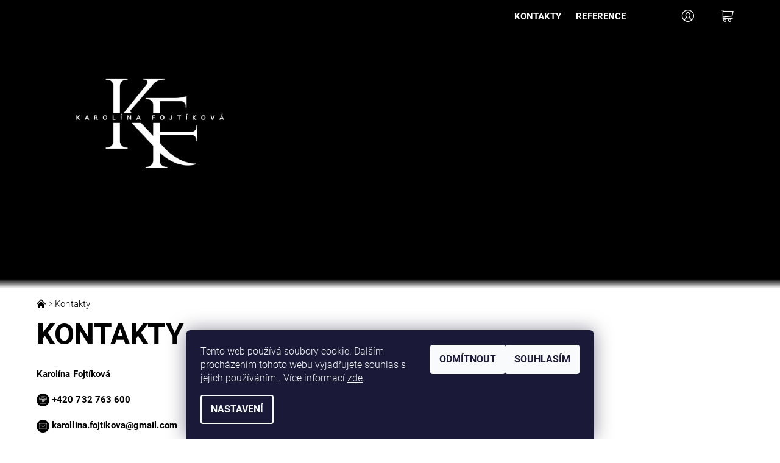

--- FILE ---
content_type: text/html; charset=utf-8
request_url: https://www.karolinaonline.cz/kontakty/
body_size: 15977
content:
<!DOCTYPE html>
<html id="css" xml:lang='cs' lang='cs' class="external-fonts-loaded">
    <head>
        <link rel="preconnect" href="https://cdn.myshoptet.com" /><link rel="dns-prefetch" href="https://cdn.myshoptet.com" /><link rel="preload" href="https://cdn.myshoptet.com/prj/dist/master/cms/libs/jquery/jquery-1.11.3.min.js" as="script" />        <script>
dataLayer = [];
dataLayer.push({'shoptet' : {
    "pageId": 29,
    "pageType": "article",
    "currency": "CZK",
    "currencyInfo": {
        "decimalSeparator": ",",
        "exchangeRate": 1,
        "priceDecimalPlaces": 2,
        "symbol": "K\u010d",
        "symbolLeft": 0,
        "thousandSeparator": " "
    },
    "language": "cs",
    "projectId": 655841,
    "cartInfo": {
        "id": null,
        "freeShipping": false,
        "freeShippingFrom": 0,
        "leftToFreeGift": {
            "formattedPrice": "0 K\u010d",
            "priceLeft": 0
        },
        "freeGift": false,
        "leftToFreeShipping": {
            "priceLeft": 0,
            "dependOnRegion": 0,
            "formattedPrice": "0 K\u010d"
        },
        "discountCoupon": [],
        "getNoBillingShippingPrice": {
            "withoutVat": 0,
            "vat": 0,
            "withVat": 0
        },
        "cartItems": [],
        "taxMode": "ORDINARY"
    },
    "cart": [],
    "customer": {
        "priceRatio": 1,
        "priceListId": 1,
        "groupId": null,
        "registered": false,
        "mainAccount": false
    }
}});
dataLayer.push({'cookie_consent' : {
    "marketing": "denied",
    "analytics": "denied"
}});
document.addEventListener('DOMContentLoaded', function() {
    shoptet.consent.onAccept(function(agreements) {
        if (agreements.length == 0) {
            return;
        }
        dataLayer.push({
            'cookie_consent' : {
                'marketing' : (agreements.includes(shoptet.config.cookiesConsentOptPersonalisation)
                    ? 'granted' : 'denied'),
                'analytics': (agreements.includes(shoptet.config.cookiesConsentOptAnalytics)
                    ? 'granted' : 'denied')
            },
            'event': 'cookie_consent'
        });
    });
});
</script>

        <meta http-equiv="content-type" content="text/html; charset=utf-8" />
        <title>Kontakty - Karolína online</title>

        <meta name="viewport" content="width=device-width, initial-scale=1.0" />
        <meta name="format-detection" content="telephone=no" />

        
    <meta name="robots" content="index,follow">
    <meta property="og:title" content="Kontakty - Karolína online" />
            <meta property="og:description" content="Kontakty, Karolína online" />
        <meta name="description" content="Kontakty, Karolína online" />
                                                                    <meta property="og:image" content="https://cdn.myshoptet.com/usr/www.karolinaonline.cz/user/front_images/na__vrh_bez_na__zvu_(1)-1.jpg" id="ogImageOriginal" />
            <meta itemprop="image" content="https://cdn.myshoptet.com/usr/www.karolinaonline.cz/user/front_images/na__vrh_bez_na__zvu_(1)-1.jpg" />
                <meta property="og:type" content="website" />
    


        
        <noscript>
            <style media="screen">
                #category-filter-hover {
                    display: block !important;
                }
            </style>
        </noscript>
        
    <link href="https://cdn.myshoptet.com/prj/dist/master/cms/templates/frontend_templates/shared/css/font-face/roboto.css" rel="stylesheet"><link href="https://cdn.myshoptet.com/prj/dist/master/shop/dist/font-shoptet-08.css.bcd0696bcc3dc7210ff3.css" rel="stylesheet">    <script>
    var oldBrowser = false;
    </script>
    <!--[if lt IE 9]>
        <script src="https://cdnjs.cloudflare.com/ajax/libs/html5shiv/3.7.3/html5shiv.js"></script>
        <script>
            var oldBrowser = '<strong>Upozornění!</strong> Používáte zastaralý prohlížeč, který již není podporován. Prosím <a href="https://www.whatismybrowser.com/" target="_blank" rel="nofollow">aktualizujte svůj prohlížeč</a> a zvyšte své UX.';
        </script>
    <![endif]-->

        <style>:root {--color-primary: #000000;--color-primary-h: 0;--color-primary-s: 0%;--color-primary-l: 0%;--color-primary-hover: #f6f6f6;--color-primary-hover-h: 0;--color-primary-hover-s: 0%;--color-primary-hover-l: 96%;--color-secondary: #000000;--color-secondary-h: 0;--color-secondary-s: 0%;--color-secondary-l: 0%;--color-secondary-hover: #ffffff;--color-secondary-hover-h: 0;--color-secondary-hover-s: 0%;--color-secondary-hover-l: 100%;--color-tertiary: #000000;--color-tertiary-h: 0;--color-tertiary-s: 0%;--color-tertiary-l: 0%;--color-tertiary-hover: #000000;--color-tertiary-hover-h: 0;--color-tertiary-hover-s: 0%;--color-tertiary-hover-l: 0%;--color-header-background: #ffffff;--template-font: "Roboto";--template-headings-font: "Roboto";--header-background-url: none;--cookies-notice-background: #1A1937;--cookies-notice-color: #F8FAFB;--cookies-notice-button-hover: #f5f5f5;--cookies-notice-link-hover: #27263f;--templates-update-management-preview-mode-content: "Náhled aktualizací šablony je aktivní pro váš prohlížeč."}</style>

        <style>:root {--logo-x-position: -123px;--logo-y-position: -38px;--front-image-x-position: 290px;--front-image-y-position: 0px;}</style>

        <link href="https://cdn.myshoptet.com/prj/dist/master/shop/dist/main-08.css.07e9d587c8c32e68e818.css" rel="stylesheet" media="screen" />

        <link rel="stylesheet" href="https://cdn.myshoptet.com/prj/dist/master/cms/templates/frontend_templates/_/css/print.css" media="print" />
                            <link rel="shortcut icon" href="/favicon.ico" type="image/x-icon" />
                                    <link rel="canonical" href="https://www.karolinaonline.cz/kontakty/" />
        
        
        
        
                
            <style>
            #main-wrapper {
                background-color: #000000 !important;
            }
        </style>
    
                <script>var shoptet = shoptet || {};shoptet.abilities = {"about":{"generation":2,"id":"08"},"config":{"category":{"product":{"image_size":"detail_alt_1"}},"navigation_breakpoint":991,"number_of_active_related_products":2,"product_slider":{"autoplay":false,"autoplay_speed":3000,"loop":true,"navigation":true,"pagination":true,"shadow_size":0}},"elements":{"recapitulation_in_checkout":true},"feature":{"directional_thumbnails":false,"extended_ajax_cart":false,"extended_search_whisperer":false,"fixed_header":false,"images_in_menu":false,"product_slider":false,"simple_ajax_cart":true,"smart_labels":false,"tabs_accordion":false,"tabs_responsive":false,"top_navigation_menu":false,"user_action_fullscreen":false}};shoptet.design = {"template":{"name":"Echo","colorVariant":"08-two"},"layout":{"homepage":"catalog3","subPage":"catalog3","productDetail":"catalog3"},"colorScheme":{"conversionColor":"#000000","conversionColorHover":"#ffffff","color1":"#000000","color2":"#f6f6f6","color3":"#000000","color4":"#000000"},"fonts":{"heading":"Roboto","text":"Roboto"},"header":{"backgroundImage":null,"image":"https:\/\/www.karolinaonline.czuser\/front_images\/na__vrh_bez_na__zvu_(1)-1.jpg","logo":"https:\/\/www.karolinaonline.czuser\/logos\/karoli__na_fojti__kova__-1.png","color":"#ffffff"},"background":{"enabled":false,"color":null,"image":null}};shoptet.config = {};shoptet.events = {};shoptet.runtime = {};shoptet.content = shoptet.content || {};shoptet.updates = {};shoptet.messages = [];shoptet.messages['lightboxImg'] = "Obrázek";shoptet.messages['lightboxOf'] = "z";shoptet.messages['more'] = "Více";shoptet.messages['cancel'] = "Zrušit";shoptet.messages['removedItem'] = "Položka byla odstraněna z košíku.";shoptet.messages['discountCouponWarning'] = "Zapomněli jste uplatnit slevový kupón. Pro pokračování jej uplatněte pomocí tlačítka vedle vstupního pole, nebo jej smažte.";shoptet.messages['charsNeeded'] = "Prosím, použijte minimálně 3 znaky!";shoptet.messages['invalidCompanyId'] = "Neplané IČ, povoleny jsou pouze číslice";shoptet.messages['needHelp'] = "Potřebujete pomoc?";shoptet.messages['showContacts'] = "Zobrazit kontakty";shoptet.messages['hideContacts'] = "Skrýt kontakty";shoptet.messages['ajaxError'] = "Došlo k chybě; obnovte prosím stránku a zkuste to znovu.";shoptet.messages['variantWarning'] = "Zvolte prosím variantu produktu.";shoptet.messages['chooseVariant'] = "Zvolte variantu";shoptet.messages['unavailableVariant'] = "Tato varianta není dostupná a není možné ji objednat.";shoptet.messages['withVat'] = "včetně DPH";shoptet.messages['withoutVat'] = "bez DPH";shoptet.messages['toCart'] = "Do košíku";shoptet.messages['emptyCart'] = "Prázdný košík";shoptet.messages['change'] = "Změnit";shoptet.messages['chosenBranch'] = "Zvolená pobočka";shoptet.messages['validatorRequired'] = "Povinné pole";shoptet.messages['validatorEmail'] = "Prosím vložte platnou e-mailovou adresu";shoptet.messages['validatorUrl'] = "Prosím vložte platnou URL adresu";shoptet.messages['validatorDate'] = "Prosím vložte platné datum";shoptet.messages['validatorNumber'] = "Vložte číslo";shoptet.messages['validatorDigits'] = "Prosím vložte pouze číslice";shoptet.messages['validatorCheckbox'] = "Zadejte prosím všechna povinná pole";shoptet.messages['validatorConsent'] = "Bez souhlasu nelze odeslat.";shoptet.messages['validatorPassword'] = "Hesla se neshodují";shoptet.messages['validatorInvalidPhoneNumber'] = "Vyplňte prosím platné telefonní číslo bez předvolby.";shoptet.messages['validatorInvalidPhoneNumberSuggestedRegion'] = "Neplatné číslo — navržený region: %1";shoptet.messages['validatorInvalidCompanyId'] = "Neplatné IČ, musí být ve tvaru jako %1";shoptet.messages['validatorFullName'] = "Nezapomněli jste příjmení?";shoptet.messages['validatorHouseNumber'] = "Prosím zadejte správné číslo domu";shoptet.messages['validatorZipCode'] = "Zadané PSČ neodpovídá zvolené zemi";shoptet.messages['validatorShortPhoneNumber'] = "Telefonní číslo musí mít min. 8 znaků";shoptet.messages['choose-personal-collection'] = "Prosím vyberte místo doručení u osobního odběru, není zvoleno.";shoptet.messages['choose-external-shipping'] = "Upřesněte prosím vybraný způsob dopravy";shoptet.messages['choose-ceska-posta'] = "Pobočka České Pošty není určena, zvolte prosím některou";shoptet.messages['choose-hupostPostaPont'] = "Pobočka Maďarské pošty není vybrána, zvolte prosím nějakou";shoptet.messages['choose-postSk'] = "Pobočka Slovenské pošty není zvolena, vyberte prosím některou";shoptet.messages['choose-ulozenka'] = "Pobočka Uloženky nebyla zvolena, prosím vyberte některou";shoptet.messages['choose-zasilkovna'] = "Pobočka Zásilkovny nebyla zvolena, prosím vyberte některou";shoptet.messages['choose-ppl-cz'] = "Pobočka PPL ParcelShop nebyla vybrána, vyberte prosím jednu";shoptet.messages['choose-glsCz'] = "Pobočka GLS ParcelShop nebyla zvolena, prosím vyberte některou";shoptet.messages['choose-dpd-cz'] = "Ani jedna z poboček služby DPD Parcel Shop nebyla zvolená, prosím vyberte si jednu z možností.";shoptet.messages['watchdogType'] = "Je zapotřebí vybrat jednu z možností u sledování produktu.";shoptet.messages['watchdog-consent-required'] = "Musíte zaškrtnout všechny povinné souhlasy";shoptet.messages['watchdogEmailEmpty'] = "Prosím vyplňte e-mail";shoptet.messages['privacyPolicy'] = 'Musíte souhlasit s ochranou osobních údajů';shoptet.messages['amountChanged'] = '(množství bylo změněno)';shoptet.messages['unavailableCombination'] = 'Není k dispozici v této kombinaci';shoptet.messages['specifyShippingMethod'] = 'Upřesněte dopravu';shoptet.messages['PIScountryOptionMoreBanks'] = 'Možnost platby z %1 bank';shoptet.messages['PIScountryOptionOneBank'] = 'Možnost platby z 1 banky';shoptet.messages['PIScurrencyInfoCZK'] = 'V měně CZK lze zaplatit pouze prostřednictvím českých bank.';shoptet.messages['PIScurrencyInfoHUF'] = 'V měně HUF lze zaplatit pouze prostřednictvím maďarských bank.';shoptet.messages['validatorVatIdWaiting'] = "Ověřujeme";shoptet.messages['validatorVatIdValid'] = "Ověřeno";shoptet.messages['validatorVatIdInvalid'] = "DIČ se nepodařilo ověřit, i přesto můžete objednávku dokončit";shoptet.messages['validatorVatIdInvalidOrderForbid'] = "Zadané DIČ nelze nyní ověřit, protože služba ověřování je dočasně nedostupná. Zkuste opakovat zadání později, nebo DIČ vymažte s vaši objednávku dokončete v režimu OSS. Případně kontaktujte prodejce.";shoptet.messages['validatorVatIdInvalidOssRegime'] = "Zadané DIČ nemůže být ověřeno, protože služba ověřování je dočasně nedostupná. Vaše objednávka bude dokončena v režimu OSS. Případně kontaktujte prodejce.";shoptet.messages['previous'] = "Předchozí";shoptet.messages['next'] = "Následující";shoptet.messages['close'] = "Zavřít";shoptet.messages['imageWithoutAlt'] = "Tento obrázek nemá popisek";shoptet.messages['newQuantity'] = "Nové množství:";shoptet.messages['currentQuantity'] = "Aktuální množství:";shoptet.messages['quantityRange'] = "Prosím vložte číslo v rozmezí %1 a %2";shoptet.messages['skipped'] = "Přeskočeno";shoptet.messages.validator = {};shoptet.messages.validator.nameRequired = "Zadejte jméno a příjmení.";shoptet.messages.validator.emailRequired = "Zadejte e-mailovou adresu (např. jan.novak@example.com).";shoptet.messages.validator.phoneRequired = "Zadejte telefonní číslo.";shoptet.messages.validator.messageRequired = "Napište komentář.";shoptet.messages.validator.descriptionRequired = shoptet.messages.validator.messageRequired;shoptet.messages.validator.captchaRequired = "Vyplňte bezpečnostní kontrolu.";shoptet.messages.validator.consentsRequired = "Potvrďte svůj souhlas.";shoptet.messages.validator.scoreRequired = "Zadejte počet hvězdiček.";shoptet.messages.validator.passwordRequired = "Zadejte heslo, které bude obsahovat min. 4 znaky.";shoptet.messages.validator.passwordAgainRequired = shoptet.messages.validator.passwordRequired;shoptet.messages.validator.currentPasswordRequired = shoptet.messages.validator.passwordRequired;shoptet.messages.validator.birthdateRequired = "Zadejte datum narození.";shoptet.messages.validator.billFullNameRequired = "Zadejte jméno a příjmení.";shoptet.messages.validator.deliveryFullNameRequired = shoptet.messages.validator.billFullNameRequired;shoptet.messages.validator.billStreetRequired = "Zadejte název ulice.";shoptet.messages.validator.deliveryStreetRequired = shoptet.messages.validator.billStreetRequired;shoptet.messages.validator.billHouseNumberRequired = "Zadejte číslo domu.";shoptet.messages.validator.deliveryHouseNumberRequired = shoptet.messages.validator.billHouseNumberRequired;shoptet.messages.validator.billZipRequired = "Zadejte PSČ.";shoptet.messages.validator.deliveryZipRequired = shoptet.messages.validator.billZipRequired;shoptet.messages.validator.billCityRequired = "Zadejte název města.";shoptet.messages.validator.deliveryCityRequired = shoptet.messages.validator.billCityRequired;shoptet.messages.validator.companyIdRequired = "Zadejte IČ.";shoptet.messages.validator.vatIdRequired = "Zadejte DIČ.";shoptet.messages.validator.billCompanyRequired = "Zadejte název společnosti.";shoptet.messages['loading'] = "Načítám…";shoptet.messages['stillLoading'] = "Stále načítám…";shoptet.messages['loadingFailed'] = "Načtení se nezdařilo. Zkuste to znovu.";shoptet.messages['productsSorted'] = "Produkty seřazeny.";shoptet.messages['formLoadingFailed'] = "Formulář se nepodařilo načíst. Zkuste to prosím znovu.";shoptet.messages.moreInfo = "Více informací";shoptet.config.orderingProcess = {active: false,step: false};shoptet.config.documentsRounding = '3';shoptet.config.documentPriceDecimalPlaces = '0';shoptet.config.thousandSeparator = ' ';shoptet.config.decSeparator = ',';shoptet.config.decPlaces = '2';shoptet.config.decPlacesSystemDefault = '2';shoptet.config.currencySymbol = 'Kč';shoptet.config.currencySymbolLeft = '0';shoptet.config.defaultVatIncluded = 1;shoptet.config.defaultProductMaxAmount = 9999;shoptet.config.inStockAvailabilityId = -1;shoptet.config.defaultProductMaxAmount = 9999;shoptet.config.inStockAvailabilityId = -1;shoptet.config.cartActionUrl = '/action/Cart';shoptet.config.advancedOrderUrl = '/action/Cart/GetExtendedOrder/';shoptet.config.cartContentUrl = '/action/Cart/GetCartContent/';shoptet.config.stockAmountUrl = '/action/ProductStockAmount/';shoptet.config.addToCartUrl = '/action/Cart/addCartItem/';shoptet.config.removeFromCartUrl = '/action/Cart/deleteCartItem/';shoptet.config.updateCartUrl = '/action/Cart/setCartItemAmount/';shoptet.config.addDiscountCouponUrl = '/action/Cart/addDiscountCoupon/';shoptet.config.setSelectedGiftUrl = '/action/Cart/setSelectedGift/';shoptet.config.rateProduct = '/action/ProductDetail/RateProduct/';shoptet.config.customerDataUrl = '/action/OrderingProcess/step2CustomerAjax/';shoptet.config.registerUrl = '/registrace/';shoptet.config.agreementCookieName = 'site-agreement';shoptet.config.cookiesConsentUrl = '/action/CustomerCookieConsent/';shoptet.config.cookiesConsentIsActive = 1;shoptet.config.cookiesConsentOptAnalytics = 'analytics';shoptet.config.cookiesConsentOptPersonalisation = 'personalisation';shoptet.config.cookiesConsentOptNone = 'none';shoptet.config.cookiesConsentRefuseDuration = 7;shoptet.config.cookiesConsentName = 'CookiesConsent';shoptet.config.agreementCookieExpire = 30;shoptet.config.cookiesConsentSettingsUrl = '/cookies-settings/';shoptet.config.fonts = {"google":{"attributes":"300,400,700,900:latin-ext","families":["Roboto"],"urls":["https:\/\/cdn.myshoptet.com\/prj\/dist\/master\/cms\/templates\/frontend_templates\/shared\/css\/font-face\/roboto.css"]},"custom":{"families":["shoptet"],"urls":["https:\/\/cdn.myshoptet.com\/prj\/dist\/master\/shop\/dist\/font-shoptet-08.css.bcd0696bcc3dc7210ff3.css"]}};shoptet.config.mobileHeaderVersion = '1';shoptet.config.fbCAPIEnabled = false;shoptet.config.fbPixelEnabled = false;shoptet.config.fbCAPIUrl = '/action/FacebookCAPI/';shoptet.content.regexp = /strana-[0-9]+[\/]/g;shoptet.content.colorboxHeader = '<div class="colorbox-html-content">';shoptet.content.colorboxFooter = '</div>';shoptet.customer = {};shoptet.csrf = shoptet.csrf || {};shoptet.csrf.token = 'csrf_1N5fMB7s3be255a6261c537f';shoptet.csrf.invalidTokenModal = '<div><h2>Přihlaste se prosím znovu</h2><p>Omlouváme se, ale Váš CSRF token pravděpodobně vypršel. Abychom mohli udržet Vaši bezpečnost na co největší úrovni potřebujeme, abyste se znovu přihlásili.</p><p>Děkujeme za pochopení.</p><div><a href="/login/?backTo=%2Fkontakty%2F">Přihlášení</a></div></div> ';shoptet.csrf.formsSelector = 'csrf-enabled';shoptet.csrf.submitListener = true;shoptet.csrf.validateURL = '/action/ValidateCSRFToken/Index/';shoptet.csrf.refreshURL = '/action/RefreshCSRFTokenNew/Index/';shoptet.csrf.enabled = false;shoptet.config.googleAnalytics ||= {};shoptet.config.googleAnalytics.isGa4Enabled = true;shoptet.config.googleAnalytics.route ||= {};shoptet.config.googleAnalytics.route.ua = "UA";shoptet.config.googleAnalytics.route.ga4 = "GA4";shoptet.config.ums_a11y_category_page = true;shoptet.config.discussion_rating_forms = false;shoptet.config.ums_forms_redesign = false;shoptet.config.showPriceWithoutVat = '';shoptet.config.ums_a11y_login = false;</script>
        <script src="https://cdn.myshoptet.com/prj/dist/master/cms/libs/jquery/jquery-1.11.3.min.js"></script><script src="https://cdn.myshoptet.com/prj/dist/master/cms/libs/jquery/jquery-migrate-1.4.1.min.js"></script><script src="https://cdn.myshoptet.com/prj/dist/master/cms/libs/jquery/jquery-ui-1.8.24.min.js"></script>
    <script src="https://cdn.myshoptet.com/prj/dist/master/shop/dist/main-08.js.f992c229b87c64bfdbc8.js"></script>
<script src="https://cdn.myshoptet.com/prj/dist/master/shop/dist/shared-2g.js.aa13ef3ecca51cd89ec5.js"></script><script src="https://cdn.myshoptet.com/prj/dist/master/cms/libs/jqueryui/i18n/datepicker-cs.js"></script><script>if (window.self !== window.top) {const script = document.createElement('script');script.type = 'module';script.src = "https://cdn.myshoptet.com/prj/dist/master/shop/dist/editorPreview.js.e7168e827271d1c16a1d.js";document.body.appendChild(script);}</script>        <script>
            jQuery.extend(jQuery.cybergenicsFormValidator.messages, {
                required: "Povinné pole",
                email: "Prosím vložte platnou e-mailovou adresu",
                url: "Prosím vložte platnou URL adresu",
                date: "Prosím vložte platné datum",
                number: "Vložte číslo",
                digits: "Prosím vložte pouze číslice",
                checkbox: "Zadejte prosím všechna povinná pole",
                validatorConsent: "Bez souhlasu nelze odeslat.",
                password: "Hesla se neshodují",
                invalidPhoneNumber: "Vyplňte prosím platné telefonní číslo bez předvolby.",
                invalidCompanyId: 'Nevalidní IČ, musí mít přesně 8 čísel (před kratší IČ lze dát nuly)',
                fullName: "Nezapomněli jste příjmení?",
                zipCode: "Zadané PSČ neodpovídá zvolené zemi",
                houseNumber: "Prosím zadejte správné číslo domu",
                shortPhoneNumber: "Telefonní číslo musí mít min. 8 znaků",
                privacyPolicy: "Musíte souhlasit s ochranou osobních údajů"
            });
        </script>
                                    
                
        
        <!-- User include -->
                <!-- project html code header -->
<style>
.header-in-wrap ul li.header-cart-wrap, .header-in-wrap ul li:has(a[data-testid="signin"]) {
    display: none;
}
</style>

        <!-- /User include -->
                            
                
                                                    </head>
<body class="desktop id-29 in-kontakty template-08 type-page ajax-add-to-cart">
        <div id="fb-root"></div>
        <script>
            window.fbAsyncInit = function() {
                FB.init({
//                    appId            : 'your-app-id',
                    autoLogAppEvents : true,
                    xfbml            : true,
                    version          : 'v19.0'
                });
            };
        </script>
        <script async defer crossorigin="anonymous" src="https://connect.facebook.net/cs_CZ/sdk.js"></script><div id="main-wrapper"><div id="main-wrapper-in"><header id="header" class="header-background"><div class="row">
    <div class="columns">
        <ul class="header-in-wrap valign-top-inline list-inline">
            <li class="large-4 medium-3 small-5">
                
                                                                <span data-picture id="header-image" class="vam header-background-image" data-alt="Karolína online">
                            <span data-src="https://cdn.myshoptet.com/prj/dist/master/cms/templates/frontend_templates/_/img/blank.gif"></span>
                            <span data-src="https://cdn.myshoptet.com/usr/www.karolinaonline.cz/user/front_images/na__vrh_bez_na__zvu_(1)-1.jpg" data-media="(min-width: 641px)"></span>
                            <!--[if (lt IE 9) & (!IEMobile)]>
                                <span data-src="https://cdn.myshoptet.com/usr/www.karolinaonline.cz/user/front_images/na__vrh_bez_na__zvu_(1)-1.jpg"></span>
                            <![endif]-->
                            <noscript><img src="https://cdn.myshoptet.com/usr/www.karolinaonline.cz/user/front_images/na__vrh_bez_na__zvu_(1)-1.jpg" alt="Karolína online" id="header-image" /></noscript>
                        </span>
                                                            <a href="/" id="logo" class="clearfix" title="Karolína online" data-testid="linkWebsiteLogo">
                                                    <img src="https://cdn.myshoptet.com/usr/www.karolinaonline.cz/user/logos/karoli__na_fojti__kova__-1.png" alt="Karolína online" />
                                                                                            </a>
                
            </li><li class="large-8 medium-9 small-7 text-right">
                <ul class="list-inline valign-top-inline">
                    
                                                <li class="menu-wrap large-10 medium-8">
                            <nav id="menu" class="navigation-wrap clearfix text-right">
                                                                <ul class="navigation list-inline valign-top-inline right">
                                                                        <li class="menu-item-29"><a href="/kontakty/" class="menu-element-link" data-testid="headerMenuItem">
    Kontakty
</a>
</li><li class="menu-item-705"><a href="/reference/" class="menu-element-link" data-testid="headerMenuItem">
    Reference
</a>
</li>                                </ul>
                                <div id="menu-helper-wrapper" class="menu-helper-wrap menu-element-wrap">
                                    <div id="menu-helper" class="menu-helper" data-testid="hamburgerMenu">
                                        <span class="menu-helper-line line-1"></span>
                                        <span class="menu-helper-line line-2"></span>
                                        <span class="menu-helper-line line-3"></span>
                                    </div>
                                    <ul id="menu-helper-box" class="menu-element-submenu align-right hidden-js hover-hidden"></ul>
                                </div>
                            </nav>
                        </li><li class="large-1 header-label-wrap">
                                    <a href="/login/?backTo=%2Fkontakty%2F" class="header-label icon-login-before" title="Přihlášení" data-testid="signin" rel="nofollow"></a>
                                </li><li class="large-1 header-label-wrap header-cart-wrap">
                            <div class="place-cart-here">
                                <a href="/kosik/" class="header-label icon-cart-before" title="Nákupní košík" data-testid="headerCart" rel="nofollow">
    </a>
                            </div>
                        </li>
                </ul>
            </li>
        </ul>
                
    </div>
</div>
</header><div id="main" class="clearfix"><div id="main-in" class="row"><div id="main-in-in" class="columns"><div id="content">    <p id="navigation" class="bread-navigation" itemscope itemtype="https://schema.org/BreadcrumbList">
                                                                                                        <span id="navigation-first" class="icon-arrow-right-after" data-basetitle="Karolína online" itemprop="itemListElement" itemscope itemtype="https://schema.org/ListItem">
                    <a href="/" title="O mně" itemprop="item" class="bread-navigation-home-icon">
                        <span class="icon-home-before"></span><meta itemprop="name" content="Domů" />                    </a>
                    <meta itemprop="position" content="1" />
                </span>
                                                                            <span id="navigation-1" itemprop="itemListElement" itemscope itemtype="https://schema.org/ListItem">
                        <meta itemprop="item" content="https://www.karolinaonline.cz/kontakty/" />
                        <meta itemprop="position" content="2" />
                        <span itemprop="name">Kontakty</span>
                    </span>
                            </p>
<main id="content-in" class="large-12 medium-12 small-12 left"><article>
    <header><h1>Kontakty</h1></header>
    
        <div>
            <p><strong>Karolína Fojtíková</strong></p>
<p><img src='https://cdn.myshoptet.com/usr/www.karolinaonline.cz/user/documents/upload/telephone_5723677.png' alt="telephone_5723677" width="21" height="21" />&nbsp;<strong>+420 732 763 600</strong></p>
<p><img src='https://cdn.myshoptet.com/usr/www.karolinaonline.cz/user/documents/upload/mail_11680652.png' alt="mail_11680652" width="21" height="21" />&nbsp;<a href="mailto:karollina.fojtikova@gmail.com">karollina.fojtikova@gmail.com</a></p>
<p><img src='https://cdn.myshoptet.com/usr/www.karolinaonline.cz/user/documents/upload/certification_8246121.png' alt="certification_8246121" width="21" height="21" />&nbsp;<strong>IČ:&nbsp;06100716</strong></p>
<p><p>Máte nějaké otázky? Zodpovíme je. Prosíme o pečlivé vyplnění kontaktních údajů.</p>

<form action="/action/MailForm/SendEmail/" method="post" class="
      large-6 small-12">
    <fieldset class="f-border">
        <input type="hidden" name="formId" value="1" />
        <div class="f-border-in">
            <table class="small-12">
                <tr>
                    <td>
                        <input type="text" name="fullName" value="" class="small-12 required" placeholder="Jméno a příjmení" />
                                                <span class="no-css">Nevyplňujte toto pole:</span>
                        <input type="text" name="surname" value="" class="no-css" />
                    </td>
                </tr>
                <tr>
                    <td>
                        <input type="text" name="email" value="" class="small-12 required" placeholder="E-mail" />
                    </td>
                </tr>
                <tr>
                    <td>
                        <textarea name="message" class="required" placeholder="Zpráva"></textarea>
                    </td>
                </tr>
                                    <tr>
                        <td>
                                <div class="consents">
                                <div class="information-bubble-wrap checkbox-holder">
                <input
                    type="hidden"
                    name="consents[]"
                    id="consents40"
                    value="40"
                    class="nmb"
                    data-special-message="validatorConsent" />
                <label for="consents40" class="whole-width">
                                        Vložením zprávy souhlasíte s <a href="/podminky-ochrany-osobnich-udaju/" rel="noopener noreferrer">podmínkami ochrany osobních údajů</a>
                </label>
            </div>
            </div>
                        </td>
                    </tr>
                                    <fieldset class="f-border checkout-single-box">
        <legend>Bezpečnostní kontrola</legend>
        <div class="f-border-in">
            <table>
                <tbody>
                    <tr>
                        <td colspan="2">
                            <img src="[data-uri]" alt="" data-testid="imageCaptcha">
                        </td>
                    </tr>
                    <tr>
                        <td class="tari">
                            <label for="captcha">
                                <span class="required-asterisk">Opište text z obrázku</span>                            </label>
                        </td>
                        <td>
                            <input type="text" id="captcha" name="captcha" class="required">
                        </td>
                    </tr>
                </tbody>
            </table>
        </div>
    </fieldset>
                <tr>
                    <td colspan="2" class="text-right">
                        <input type="submit" value="Odeslat" class="b-send tiny button" />
                    </td>
                </tr>
            </table>
        </div>
    </fieldset>
</form>
</p>
        </div>
    
    
</article>
</main>
                            
                        </div>
                        
                    </div>
                </div>
            </div>
            <footer id="footer">
                <div class="footer-wrap">
    <div class="row">
        <div class="columns">
            
                                    <ul class="large-block-grid-4 medium-block-grid-2 small-block-grid-1">
                        
                    </ul>
                    <div class="large-12 medium-12 small-12 columns">
                                                
                                                                                
                                                
                                                                                
                    </div>
                            
        </div>
    </div>
</div>

<div class="row">
    <div class="columns">
        
            <div class="copyright clearfix">
                <div class="large-7 medium-7 small-12 left copy left" data-testid="textCopyright">
                    2026 &copy; Karolína online, všechna práva vyhrazena                                    </div>
                <figure class="sign large-5 medium-5 small-12 left" style="display: inline-block !important; visibility: visible !important">
                                        <span id="signature" style="display: inline-block !important; visibility: visible !important;"><a href="https://www.shoptet.cz/?utm_source=footer&utm_medium=link&utm_campaign=create_by_shoptet" class="image" target="_blank"><img src="https://cdn.myshoptet.com/prj/dist/master/cms/img/common/logo/shoptetLogo.svg" width="17" height="17" alt="Shoptet" class="vam" fetchpriority="low" /></a><a href="https://www.shoptet.cz/?utm_source=footer&utm_medium=link&utm_campaign=create_by_shoptet" class="title" target="_blank">Vytvořil Shoptet</a></span>
                </figure>
            </div>
        

                
                    
    
        
        
        
        
                <div class="user-include-block">
            
        </div>
    </div>
</div>


    <script id="trackingScript" data-products='{"products":{},"banners":{},"lists":[]}'>
        if (typeof shoptet.tracking.processTrackingContainer === 'function') {
            shoptet.tracking.processTrackingContainer(
                document.getElementById('trackingScript').getAttribute('data-products')
            );
        } else {
            console.warn('Tracking script is not available.');
        }
    </script>
            </footer>
        </div>
    </div>
        
    
        <div class="siteCookies siteCookies--bottom siteCookies--dark js-siteCookies" role="dialog" data-testid="cookiesPopup" data-nosnippet>
        <div class="siteCookies__form">
            <div class="siteCookies__content">
                <div class="siteCookies__text">
                    Tento web používá soubory cookie. Dalším procházením tohoto webu vyjadřujete souhlas s jejich používáním.. Více informací <a href="/podminky-ochrany-osobnich-udaju/" target=\"_blank\" rel=\"noopener noreferrer\">zde</a>.
                </div>
                <p class="siteCookies__links">
                    <button class="siteCookies__link js-cookies-settings" aria-label="Nastavení cookies" data-testid="cookiesSettings">Nastavení</button>
                </p>
            </div>
            <div class="siteCookies__buttonWrap">
                                    <button class="siteCookies__button js-cookiesConsentSubmit" value="reject" aria-label="Odmítnout cookies" data-testid="buttonCookiesReject">Odmítnout</button>
                                <button class="siteCookies__button js-cookiesConsentSubmit" value="all" aria-label="Přijmout cookies" data-testid="buttonCookiesAccept">Souhlasím</button>
            </div>
        </div>
        <script>
            document.addEventListener("DOMContentLoaded", () => {
                const siteCookies = document.querySelector('.js-siteCookies');
                document.addEventListener("scroll", shoptet.common.throttle(() => {
                    const st = document.documentElement.scrollTop;
                    if (st > 1) {
                        siteCookies.classList.add('siteCookies--scrolled');
                    } else {
                        siteCookies.classList.remove('siteCookies--scrolled');
                    }
                }, 100));
            });
        </script>
    </div>

    </body>
</html>

